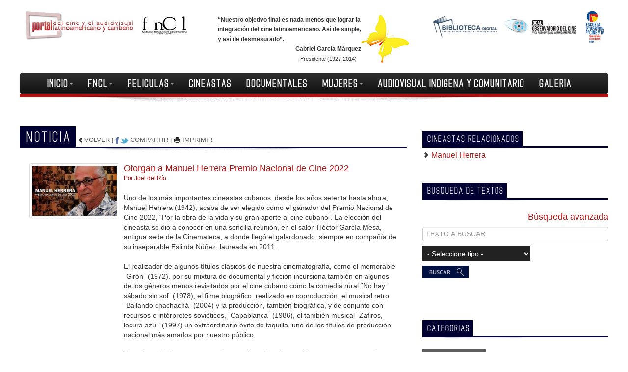

--- FILE ---
content_type: text/html; charset=utf-8
request_url: http://cinelatinoamericano.org/texto.aspx?cod=29469
body_size: 35447
content:


<!DOCTYPE html>
<html lang="es">
<head><meta charset="utf-8"><meta http-equiv="X-UA-Compatible" content="IE=edge"><meta name="viewport" content="width=device-width, initial-scale=1.0"><meta content="Portal del cine y el audiovisual latinoamericano y caribeño" name="description"><meta content="fncl, cine, latinoamerican, caribe, audiovisual, película, film, documental, biblioteca, OCAL" name="keywords"><link href="css/estilos.css" rel="stylesheet" />
  <!-- Bootstrap -->
  <link href="css/bootstrap.css" rel="stylesheet" media="screen" /><link href="css/bootstrap-responsive.css" rel="stylesheet" /><link href="css/ajustes.css" rel="stylesheet" />
  <!-- HTML5 shim and Respond.js IE8 support of HTML5 elements and media queries -->
  <!-- Respond.js by Scott J. -->
  <!--[if lt IE 9]>
      <script src="js/html5shiv.js"></script>      
      <script src="js/respond.min.js"></script>
    <![endif]-->
  <link rel="shortcut icon" href="img/favicon.ico" /><title>
	TEXTO-Otorgan-a-Manuel-Herrera-Premio-Nacional-de-Cine-2022
</title>
  <style>
  @-webkit-viewport   { width: device-width; }
  @-moz-viewport      { width: device-width; }
  @-ms-viewport       { width: device-width; }
  @-o-viewport        { width: device-width; }
  @viewport           { width: device-width; }
  #btnG {
  -webkit-border-radius: 4px 4px 4px 4px;
  -moz-border-radius: 4px 4px 4px 4px;
  border-radius: 4px 4px 4px 4px;
  background-color:#B41515;
  height:30px;
  }
  .mariposa 
  {
      float:right;
  }
  h6 .nota {
      font-size: 11px;
      font-weight: normal;
      padding-left: 10px;
  }
  .social-inline, .social-inline div { display:inline!important;}
  </style>
  
</head>
<body>
  <a name="top"></a>
  <div class="container-fluid">
    <div class="row-fluid">
      <div class="span4 text-center">
        <a href="index.aspx?mnu=1">
          <img src="img/logoportal.jpg" /></a> <a href="fncl.aspx?mnu=1&cod=53">
            <img src="img/logofncl.jpg" /></a>
      </div>
      <div class="span4 text-center">
        <div id="frase" style="text-align: left;">
          <h6><img src="img/mariposa.jpg" class="mariposa" />
            “Nuestro objetivo final es nada menos que lograr la integración del cine latinoamericano.
            Así de simple, y así de desmesurado”.<br />
            <span class="pull-right">Gabriel García Márquez<br /><span class="nota">Presidente (1927-2014)</span></span></h6>
          <br />
        </div>
      </div>
      <div class="span4 text-center">
        <div id="otroslinks">
          <a href="biblioteca/index.aspx" target="_blank">
            <img src="img/logobiblioteca.jpg" /></a> <a href="ocal/index.aspx" target="_blank">
              <img src="img/logoocal.jpg" /></a> <a href="eictv.aspx?mnu=5&cod=90"><img src="assets/logos/eictv_logo2.jpg" style="max-height:70px;" /></a>
        </div>
      </div>
    </div>
    <div class="container-fluid">
      <!-- Static navbar -->
      <div class="navbar navbar-inverse bordeRojoMenu">
        <div class="navbar-inner">
          <div class="container-fluid">
            <button type="button" class="btn btn-navbar" data-toggle="collapse" data-target=".nav-collapse">
              <span class="icon-bar"></span><span class="icon-bar"></span><span class="icon-bar">
              </span>
            </button>
            <div class="nav-collapse collapse">
              <ul class="nav" id="menu">
                <li id="mnu1" class="dropdown"><a href="#" class="dropdown-toggle" data-toggle="dropdown">
                  INICIO<span class="caret"></span></a>
                  <ul class="dropdown-menu" id="sub1">
                    <li><a href="textos.aspx?mnu=13&cod=16">NOTICIAS</a><span class="vertical">|</span><a href="festivales.aspx?mnu=15&cod=40">FESTIVALES</a><span
                      class="vertical">|</span><a href="index.aspx?mnu=1#convos">CONVOCATORIAS</a><span class="vertical">|</span><a
                        href="industria.aspx">INDUSTRIA</a><span class="vertical">|</span><a href="index.aspx?mnu=1#critis">ESPACIO
                          DE REFLEXION</a><span class="vertical">|</span><a href="ocal/directorios.aspx" target="_blank">DIRECTORIOS</a></li>
                  </ul>
                </li>
                <li id="mnu2" class="dropdown"><a href="#" class="dropdown-toggle" data-toggle="dropdown">
                  FNCL<span class="caret"></span></a>
                  <ul class="dropdown-menu" id="sub2" style="left: -92px;">
                    <li><a href="fncl.aspx?mnu=1&cod=53">QUE ES LA FNCL</a><span class="vertical">|</span><a
                      href="fnclhistoria.aspx?mnu=2&cod=3">HISTORIA</a><span class="vertical">|</span><a href="miembross.aspx?mnu=3">CONSEJO
                        SUPERIOR</a><span class="vertical">|</span><a href="miembrosd.aspx?mnu=4">CONSEJO DIRECTIVO</a><span
                          class="vertical">|</span><a href="viewfncl.aspx?mnu=5&cod=8">LINEAS DE TRABAJO</a>
                  </ul>
                </li>
                <li id="mnu3" class="dropdown"><a href="#" class="dropdown-toggle" data-toggle="dropdown">
                  PELICULAS<span class="caret"></span></a>
                  <ul class="dropdown-menu" id="sub3" style="left: -192px;">
                    <li><a href="peliculas.aspx?mnu=3">TODAS</a><span class="vertical">|</span><a 
                    href="peliculas.aspx?mnu=3&ct=2">FICCION</a><span class="vertical">|</span><a
                      href="peliculas.aspx?mnu=3&ct=3">DOCUMENTAL</a><span class="vertical">|</span><a
                        href="peliculas.aspx?mnu=3&ct=1">ANIMACION</a><span class="vertical">|</span><a
                          href="peliculas.aspx?mnu=3&ct=6">EXPERIMENTAL</a><span class="vertical">|</span><a
                            href="peliculas.aspx?mnu=3&ct=x">OTRAS</a></li>
                  </ul>
                </li>
                <li id="mnu4"><a href="cineastas.aspx?mnu=4&cod=30">CINEASTAS</a></li>
                <li id="mnu5"><a href="documentales.aspx?mnu=5&cod=89">DOCUMENTALES</a></li>
                <li id="mnu6" class="dropdown"><a href="#" class="dropdown-toggle" data-toggle="dropdown">
                  MUJERES<span class="caret"></span></a>
                  <ul class="dropdown-menu" id="sub6" style="left: -613px;">
                    <li><a href="mujeres.aspx?mnu=6&cod=34">PELICULAS</a><span class="vertical">|</span><a href="mujeres.aspx?mnu=6&cod=34#1">CINEASTAS</a><span class="vertical">|</span><a
                      href="mujeres.aspx?mnu=6&cod=34#3">FESTIVALES</a><span class="vertical">|</span><span class="hidden-phone"><a href="mujeres.aspx?mnu=6&cod=34#4">PUBLICACIONES</a><span
                        class="vertical">|</span></span><a href="mujeres.aspx?mnu=6&cod=34#5">DESCARGAS</a><span class="vertical">|</span><a href="mujeres.aspx?mnu=6&cod=34#6">ARTES
                            VISUALES</a></li>
                  </ul>
                </li>
                <li id="mnu7"><a href="indigena.aspx?mnu=7&cod=36">AUDIOVISUAL INDIGENA Y COMUNITARIO</a></li>
                <li id="mnu8"><a href="galeria.aspx?mnu=8">GALERIA</a></li>
              </ul>
            </div>
            <!--/.nav-collapse -->
          </div>
        </div>
      </div>
      <div class="row-fluid" style="margin-top: -66px; z-index: 1300; padding-top: -4px;">
        <img src="img/sombra12.png" />
      </div>
      
  <div class="espaciado">
    <div class="row-fluid">
      <div class="span8">
        <div class="titularPagina fondoAzul">
          <span id="_ctl0_ContentPlaceHolder1_lblTipo">NOTICIA</span></div>
        <div class="botonera">
          <a href="javascript:window.history.back();"><i class="icon-chevron-left" title="Volver">
          </i><span class='visible-desktop'>VOLVER</span> </a><span class='hidden-phone'>| <a
            href="http://www.addthis.com/bookmark.php" class="addthis_button" style="text-decoration: none;"
            target="_blank">
            <img src="img/compartir.jpg" alt="Compartir en las redes sociales" title="Compartir en las redes sociales"
              align="absmiddle" /></a></span> <span class='visible-desktop'><a href="http://www.addthis.com/bookmark.php"
                class="addthis_button" style="text-decoration: none;" target="_blank">COMPARTIR</a></span>
          <span class='hidden-phone'>| <a href="version.aspx?cod=29469"><i class="icon-print"
            title="Versión imprimible"></i></a></span><span class='visible-desktop'><a href="version.aspx?cod=29469">
              IMPRIMIR</a></span>
        </div>
        <div class="bordeInfTitularPagina bordeInfAzul">
        </div>
        <div class="sombra8 visible-desktop">
          <img src="img/sombra8.png" />
        </div>
        <div class="container-fluid">
          <div class="row-fluid">
            <ul class="lista">
              <li>
                <div class='span3'>
                  <div align='center'>
                    <img src="assets/images/manuelherrerapremionac.jpg" id="_ctl0_ContentPlaceHolder1_imgImagen" width="240" class="thumbnail" />
                  </div>
                  <div>
                    <span id="_ctl0_ContentPlaceHolder1_lblPieFoto"></span></div>
                  <br />
                  <br />
                  
                </div>
                <div class='span9'>
                  <div class="titularTexto">
                    <span id="_ctl0_ContentPlaceHolder1_lblTitulo">Otorgan a Manuel Herrera Premio Nacional de Cine 2022</span></div>
                  <div class="subtituloRojoNoBold">
                    <span id="_ctl0_ContentPlaceHolder1_lblAutor">Por Joel del Río<br/></span></div>
                  <div class="textoGris">
                    <span id="_ctl0_ContentPlaceHolder1_lblCuerpo"><br/>Uno de los más importantes cineastas cubanos, desde los años setenta hasta ahora, Manuel Herrera (1942), acaba de ser elegido como el ganador del Premio Nacional de Cine 2022, “Por la obra de la vida y su gran aporte al cine cubano”. La elección del cineasta se dio a conocer en una sencilla reunión, en el salón Héctor García Mesa, antigua sede de la Cinemateca, a donde llegó el galardonado, siempre en compañía de su inseparable Eslinda Núñez, laureada en 2011.<br><br>El realizador de algunos títulos clásicos de nuestra cinematografía, como el memorable ¨Girón¨ (1972), por su mixtura de documental y ficción incursiona también en algunos de los géneros menos revisitados por el cine cubano como la comedia rural ¨No hay sábado sin sol¨ (1978), el filme biográfico, realizado en coproducción, el musical retro ¨Bailando chachachá¨ (2004) y la producción, también biográfica, y de conjunto con recursos e intérpretes soviéticos, ¨Capablanca¨ (1986), el también musical ¨Zafiros, locura azul¨ (1997) un extraordinario éxito de taquilla, uno de los títulos de producción nacional más amados por nuestro público.<br><br>Entre las más importantes y recientes obras filmadas por Herrera se encuentra el documental de largometraje ¨Retrato de un artista siempre adolescente¨ (2019), semblanza de la vida y obra del cineasta cubano&nbsp; Julio García Espinosa.<br><br>El documental proveía, en paralelo, una suerte de historia crítica de lo que ha sido el ICAIC en sus diversas épocas. Su más reciente proyecto tiene como título de trabajo "La hermandad del silencio", y se acerca a la figura de Carlos Manuel de Céspedes, el Padre de la Patria. El mismo, cuenta con el apoyo del Fondo de Fomento del Cine Cubano.<br><br>Al darse a conocer la buena nueva, por la dirección del ICAIC, Herrera agradeció el honor al grupo de amigos y compañeros de tantos años que lo eligieron, por unanimidad, y reconoció que el premio lo honraba, al igual que la distinción ¨Hijo Ilustre de Santa Clara¨. Ramón Samada, presidente del ICAIC, declaró, sin solemnidades innecesarias, que este premio distinguía, como en los años anteriores, a tantos creadores que convirtieron al cine en esencia de la cultura cubana, y parte indisoluble del alma de la nación.<br><br>El jurado estuvo integrado por la realizadora y editora Miriam Talavera (presidenta), el director de fotografía Raúl Rodríguez, y el sonidista Jerónimo Labrada. A ellos tres, ganadores del Premio Nacional de Cine en ediciones anteriores, se sumaron, también en funciones de jurado, Lola Calviño, la vicedirectora de la Cinemateca;&nbsp; el productor Frank Cabrera, el realizador de animación Paul Chaviano, y el director de la Fundación Ludwig Helmo Hernández.<br><br>Acompañaron a Herrera, en las nominaciones al Premio, los cineastas Alejandro Gil, Daniel Diez, Mario Rivas, Rebeca Chávez, Gerardo Chijona y José Galiño; los intérpretes Isabel Santos, Luis Alberto García, Mirtha Ibarra, Jorge Perugorría y Adela Legrá, las especialistas en maquillaje Magaly Pompa y&nbsp; Violeta Cooper, los directores de fotografía Pepe Riera, Julio Simoneau y Ángel Alderete, el productor&nbsp; Santiago Llapur, el sonidista Carlos Fernández y el guionista y profesor Eliseo Altunaga.<br><br>Varias veces nominado con anterioridad, durante todos estos años el realizador hizo siempre gala de su proverbial modestia y sencillez, en tanto prefirió impulsar la candidatura de algunos de sus ilustres compañeros de labores que lograron el premio antes que él, como Nelson Rodríguez o Raúl Rodríguez.<br><br>El Premio Nacional de Cine, el más importante galardón que confiere el ICAIC, fue entregado, en los últimos años, al actor Mario Balmaseda (2021), el productor de animados Paco Prats y el guionista Senel Paz quienes&nbsp; compartieron tal honor en el año 2020 y en el 2019 correspondió al director de fotografía Livio Delgado, el productor Miguel Mendoza y el ya mencionado Jerónimo Labrada.<br></span>
                  </div>
                  <div class="espaciadoSup text-center">
                    <div class='paginado'>
                      
                    </div>
                  </div>
                  <div class="titularTexto">
                    <span id="_ctl0_ContentPlaceHolder1_lblTituloIng"></span>
                  </div>
                  <div class="subtituloRojoNoBold">
                    <span id="_ctl0_ContentPlaceHolder1_lblAutorIng"></span>
                  </div>
                  <div class="textoGris">
                    <span id="_ctl0_ContentPlaceHolder1_lblCuerpoIng"></span>
                  </div>
                  <div class="subtituloRojoNoBold">
                    <span id="_ctl0_ContentPlaceHolder1_lblAutoresResumen"></span>
                  </div>
                  <div class="subtituloGrisBold pull-right">
                    <span id="_ctl0_ContentPlaceHolder1_lblFuente"><br/>(Fuente: cubacine.cult.cu/cubadebate.cu) <br/></span>
                  </div>
                  <div class='espaciadoSup'>
                    <span id="_ctl0_ContentPlaceHolder1_lblWeb"></span>
                    <span id="_ctl0_ContentPlaceHolder1_lblFichero"></span>
                  </div>
                  <br />
                  <br />
                  <div class="espaciadoSup text-center">
                    <div class="paginado">
                      <img src="img/horizontalAzul.jpg" />
                    </div>
                  </div>
                  <div class="textoGris">
                    <span id="_ctl0_ContentPlaceHolder1_lblReferenciasBiblioteca"></span>
                  </div>
                </div>
              </li>
            </ul>
          </div>
        </div>
      </div>
      <div class="span4 hidden-phone">
        <!-- a la derecha de noticias -->
        
        
            <div class="espaciadoSup">
              <div class="titularSeccion fondoAzul">
                CINEASTAS RELACIONADOS</div>
              <div class="bordeInfSeccion bordeInfAzul">
              </div>
              <div class="sombra4">
                <img src="img/sombra4.jpg" />
              </div>
          
            <i class="icon-chevron-right"></i><a href="cineasta.aspx?cod=682">
              Manuel Herrera
            </a>
            <br />
          
            </div>
            <br />
            <br />
          
        
        <div class="espaciadoSup">
          <div class="titularSeccion fondoAzul">
            BUSQUEDA DE TEXTOS</div>
          <div class="bordeInfSeccion bordeInfAzul">
          </div>
          <div class="sombra4">
            <img src="img/sombra4.jpg" />
          </div>
          <br />
          <div class="pull-right titularTexto">
            <p>
              <a href="avanzada.aspx?mnu=11">Búsqueda avanzada</a></p>
          </div>
          <form name="aspnetForm" method="post" action="./texto.aspx?cod=29469" id="aspnetForm">
<input type="hidden" name="__VIEWSTATE" id="__VIEWSTATE" value="+NaagsgMpQ/VzjB1T9bFBFxdyoUVF+/8mXBu8ULWEh+kc9+CuNisVkAKs5iwpKotBX8EGAXbCMvduSfLC4NE0zbjQwYIAYf0KFJCcF+Sx5C6Kf77Pn9lnE/K17wHn2qoYb6zlztc//aJ3/KS+eD1iJmW1Hh4PWOMcbUxw143eeGoJqH5Z+LeZpHvEgpe1RlP1lKeIOPiepxVw18Qfju9YNddFitPifz44QBOq4/HC//5xPfWKCS38xZ3iVvWt3XAubVLmo6elDIdo1W9FP00JUONgSmoUPRMvc0uxa/uLmG0eBpXp0NlEZ4Yo9P/NCikWnltu4XA620/oryq0VspxPWwBLl3u1NVJmVuSh9j+eCViJJvien5ExAMw3tLQV+UvmpnHLr/w7p9YAILb4IxI6cn6SBLZZ+8EBqf3UzP0FgGr2FST1Nu49a8Jn80uWJaA4SZb9wOMQ0WO0WZCbNaMA3FzEg3wwmFDpDCQbj059W8EqWdAAxlwwiSjhxtMwJ5G26kGXhATCHF9NiTfjet9LZwz1Lify0PEl6QEl9WU8+f4jAab51kKSjU9vWuSql2lzb9l3v5lhow4TQ/qEkKVfj5bhdzh3KhkhOlcR9DU3YO3GZDWmKR2IdUXeIIqjTo0qTWIvyrmdFpfbwH2NVUVK4qCoSJIAHnjxve3ujsPdaB0U6f8pEAJZBXQceiimil/IO5iGimUK0VYy63dQvAi9PwlBPeOMv69LzmdHb8NM/EeGulJMLnBStgUgPpHF2a6bNRB2NRJooxYZU6MWp4L0Olbbh/0I31OfxVICbSUVudoYaQpsotHRBpiyssjSUHjt9CzU8Yo6IW91c84HKhu0haPtigXC6YVZ/5yla417GlqtBKOFC8BKy6NqFNgtmSDP9Qe5vWQPM9eukp2KgOY2EsOFnN3nXabIclbwSUDubbJIouJN+d4fUEhyKK5PdJdHxETFjcIqxGhQftD2RzYAIOwd88cQSBKsBjOTA/erodws7x78AdaRhY4VVBB37Y9BRUCmE2CFPdG1hj3BHnRaB2mSV2bK53p1abweROs8H/q8pmuHDnE2N31fG0wojcERe5+PoFAbCnUPItxj+d82Juq7HMChb0lp1r3HEJD4+sbe9AgXR24BqEpXSKdAGbEp9vkXEQPz9vy0n8uXH2pHB2nAPX5Z80/[base64]/e629cH6yufQQJEWWIsOpyhBaJT+TA4eY2kGcUn5I9spzttl82uA/PXo05AJ4tfGyf2xMzCRxVPdxROfbT8KygFKm7fCBxx9CMkiDcSx5fMP37pWdio10lEXJzgb9pesDf+hK8EnLqFu/eTcl0SH89hBowkZxhxN6P0yatj/3JMcQ9OLOVBJ8BqQ0af6sTrICNB7A2toSS7owHiECQGcIjJylsaIFZIwWN8q975TLxzeJ9LhMBpdlFsRAtuAuXTVlAe/1X5qMuAzdr3l7UjucevwJWNB2/GfGy+ZGnIJ6KVWvGgwBSSOF69kU5ZSI+dG0JYxx2m8SBNAXExEhIV/oalcfnwV5+eOh0EPIdqTBm0kT/fPcMYT8Zxz2MTC4UZu+vTGSgnWbqTxgMOD/iIEzMF8x0PGaiwFqHtRMvYvNlN54D7qEeZ3nq9v62735/EI156/BnnAMlBSv1i0WQarBvoRlBeDhkklB7yMyqK3qEBlmYX7QtriA+yLYmX6rQJnrq84mreuPWfHvn6p+oLP57xyhcKI+q1rD8QCgcN/[base64]/5B9y1PC/nPMO0obGQBtDMvWScijKh0In5qLU2RFkcYN+nSYUvemzkwtykIvRbwaMPKAZV6R/WoFyVDy7DoL1kYd6mLJgDuS2o2lZOmmN8rfU9sd54HPkDtGfKzgHkkAqxhwg0s3RVdyojdtVvuN6JeWhHWr+goq8rtxhmlRbfwySlQHHuZhu2ITk4o8EJKu81FzzjgXBQuSNkMC1C50CyYQC9oKD/ZYZ/CPNB6Rncm/oVGp5GVhImoh1ql0BAnrbJzq/Ul3O0pQBZn8MG5fdrR296vsGCbakF3RHdNgvzoNcG8WZSRiUrmqKg/u+ZO6vNJfU3ABkpBJeSLM77cnhI6ZXQxscG5gN7Vg/goA6NKSbVKc1z3gVhwr/x0HB2gkUwkD/FZvQcdcT8cU/FdbQmxsKs0Q9m/FKnnrZ2fb8VNcuN5aGGm0Odwc/37CQbaqTlQTOhlEcgaMDK6aHjGguqfGQJvOt8F6JB31CHaoXfxRp1ningsF0qzq/vFk8dFYN+YJLmsjgFuplzs9WoOXxQbu1ltYZi3Ok8iQvbqRZSKs9WM487Y3j8MqHrPj9Gn71dUdIixPWwqfrPflNnxAVSFWgzR4TKxzr1APwBZTfl0ioiZXg/jU804GBu+Orcn9UHuA8gHxogWN2yETnLk07zt+kD55NjxZ9QWeh9xWgDfDeZg+DyywK2PSApcyOl0OzB+F0o7Pe8OfpyzPnNwr/j6mNJtSxex0un7OePqXCXT2vro8NMA4aEckiLt1lo5xqGx2ZVqZrdFbJKBve6BPsGjpDR+of3zoj90drfaLrje5t3FRWdwyRmHXo/1Tv4t9VDcX5Tu+SUjI63QccEAsOBAUyutL1tJuVWAOFCAdEXCCtpMiGKVuGZJEm/CzRD3hnCcKsUPTZGL7tcfqUbUlbftlR0HWimJ009y4wn/MqXK+CKgLPy69Ck1qMvflWIb6Kf40X748/ZNp1U6M7tn+KGi7ePowvWBpyQy/04mWbSKA4HpGZqS4S4HQmSLF1K1Q5fIqCo6o1uXyLOlWacAczSWijCkB0ZBjDsJcjlk0fom3weT1r4b8j6y8wvTuT8TnK+fHGz1VsvGdJwfLPA8a/D6txgcOjvhtYiLCu7MMdhobGKbhSAPE2+/C3QP08uR3+JnfeNTxOKexqstlNUj0IFcuJpDCX0yz10ywc0oqaHnEdc1cToggmPAfAoqadu8vxpA6vuYA7UswboayZML33TkkQ2pS8eWZ5ujJexmJUF2wZ5C1koHXTosAIMoGQL5LFYs/qEgPVWM6ncL10n3G+T7mba79x+TrRFhplWPcGR6+3ancsiTB2yO/8K6DaXlD1crpPN9B9DycSm9dcm8PiuhAO9DmukX1hiQJzswLtcb1VGb/UFYFZC62UwIEk2dYTI3XR862YbmrTyxWluwjoDlm2d8e+0lgRTZWLG36DpxSZ/bdrtZ7LGIXFr3KXc+LNiAGCFYFwfU38hix/njTrpbDO4Py8+1VajIrE/wspN7t0fcI2t59xszyU9rf1SMI8WnHDhY1rDD36//RRH/QUJl6DxLqfv11ySeKVBMcFebkgibkzrOFVsfkaIFTKfe8VBhy5ZUiijhKNvirX/duWPfPTvPG5fqi7AGiRrWbxJ5pq5HD7D9aEDHCBiIqBJXdjFa9LFOJppupdRnuTI9YkOwqKfO5xH+aKhLx5W/IsowPo/7BiUvS6Cdtg1SW+aoutecGIJ20sf/3BngkA5GKlIV9RcPL0xtI5b59hmls/nK+thzaWP9b/uY0wF8mOdi82vR8pGQ68Q1zMm9JEqH54wvbNYX8LVimKIke5v/J7f80eHS6FZNnA15H1Ay4OmPTuWecmEff/baN3nRvtV51r+1fzK2S+8NrVG9MK/gCnBpksdGOnBWkfMTh1UdNcTu+q+WLuY4RI/hraR3Bzbg0E0MxG8/IOKyi21Ouk4EGEsK0HyLPz+B3g6jT1RM+HELv8DxB3VewDPpm54t70b4Xks9HphK/VN1HlHmw+D4vHbUkmpZ+a4uNXywzN0XSpwYLzVIMRJ0EyjxXtzg2BffRCf/bSSfvOv4o6njXlqbT0myR5tm6T6IHqAknt/ulPBZsa8HPn/xKP1lqteP5Dm2MuctK4k95TxZR0Q5xaZUKbBURM1bUP+cIQRDRLHxwG5/aDjzQO1i+BDsLoVh5nii2I78qNgpSINpeEG/FlezAMpR7sdkoARY8qMq8BeKGVsOSfXALylAAVvxjxCB5617wi9EIrmfhY4YrITdZXp+GoX9u0im15nxCyq6swPf4tMJhYa/+YORnhuPz/tkRfrofNG9umGwHFkDKk1gA8bRrhiRV7rpo9IdNoEIkVcXCF6W251wxI8vwdFFSEESGgwFrLkYnDRmM79WS8sQvpH7sprP6ESgPazJlqZ5j6kD9r5FQQg2s7IfPGnHPVvG4CTjRks/pVWv2YBjlGiza7Km2Bx9fKRqoX+eGeqevwUw4+9sfCh4m6sCYXDcNGoFUYg7uTsZfGdznpPZ8JMLVCQp2+KiRHuj/wN72BVZpgoL84AscBz1svCINfj/[base64]/XrBd8BQb4bODNbK20HrPXpGmp2bxc7ceJ+7cL+Nz/Nx+Q+skRJb7QCJbT8fBU5UN1ModntofTgPsDwzqc0BXlNjkZnn+pwXmK7Rx0hOMwFR1hg/lKISrBoBRL925Qzb72eCuTAHKXGfdar3HY5aZKS+iD/in908MiXJse6C0YI0ixH+BgFQGgEAGXfU3eA5a1n4ag44aClj4GvPI64zdEsd/LXS/w9KwhGzAn4T/PEO+UGXkdOUI3RXbSkdO85BXiYTpxBsyXsCkngJcE0cpF6Hn5DXyt5ukZteTbnDCrJXDaxiI0zoOA/9AzGaXAc2/uIffSj9nlKb3wqbYpSRhrumR+393ssEjm2PuVkbsb3emyhYrdC7JRolw8gD9mWQly0exn0rQ+5JHvmv3oyFW3ULS6/LLnPDGenm4+QRavPqnvYMqQlqsyo8FOp4H4TWF2GPXkPp1yd1Vo6sHnImFI/br3fnpA/8uZe92r9VS5QwnFzd5qbdw2+g/vYb9F+SzV1ve2hE3B7oyPlGUADD60dkVINwV1PXbFCKBh4QMlY9UwcFR8iWWQ71Tf91qohCY4sBFWSVxeT+e2f78Xv82Zf3AhROzTvxfFfSiBZ0naMR3cTIWArn2e6AqpP3I9YFgErfxJAbW6c4K/gDeMDjE93G+K5/QAliRkKtRb7dijXvNpWosGlWjhGf5isCblOFbrqFqhIoIRE7rF4Du9pBJYcQTDV1JniM47yRVjLkgkYlNAu3hEzvj5AXzU6t+18/T+V9n4ecsemIXAQmqbCO5QqqftMTel+ccb7FGNnLqMhEFKlczXu288k/WhN0eofASQhVX+QqlLVP7BwFVFeivBESNKrfYToCeQ7sAw9mrteePwVvqU00w0srljo4k5HJDzLznxSXL5TrFEKfLdEZ+sMdu9j239nQlzPsnBvQdqCxS1P7zaMBkkWpeyU6BnmlW/qKiRLWUacy8gsEU8LZ53p+mdL2xHXSf/9T4Lj40pG3PZsYqk2wl4oQItxabUucD/pE9jACv04C0KVZrOL2lfhJIqZv1wWj5hyD1DQUlHxSWiN4pNLZw1vQWd6k32JaiKGWjJx1TIc4772cnrVo1pFS7E7yD+OHtovHlWBEsGeGG/[base64]/[base64]/xzwA9OJbRDtLCxg3LVpkzff8CFcLApyF0GyRtNn1p1fTTVboiiwMDQRSN/ste9Nkh/V/swq6y+K71YwvwX4oSrfXXf/kVTZCirT51ccO46h2M2NhLAn4g48Kyb5ZqFuw3PguP/OeMEKbz9c8hWjphvtEaibiMsjLueSqwGvmUzvpBgonLh9dBNTAuxjSQSmgYDCoCiKRj/1VEb1jJXKVv0g9uykWJmCEiOP9gp/XzOx2kYDWav/[base64]/6+6YlcQetArRIf3V1L744LMXL/oWeWvh1nn8/bc5QJad/rI162/LWbYRZ4OclG9BxmR8sMAlyzCeGjavbPng6H6I2p1k3/h6aYiZfvplqLld8sGz8aMDiNAM242w0V4JOLr57vHjlmBQgGLY2NlS+ebjNuIwxe6rjHScC6jBUAtSPDs06BpE08ZCWFo2r2Kjf5OmyhvTSgLHpw==" />

<input type="hidden" name="__VIEWSTATEGENERATOR" id="__VIEWSTATEGENERATOR" value="456B1AB3" />
<input type="hidden" name="__EVENTVALIDATION" id="__EVENTVALIDATION" value="[base64]/R3ji7Egyx3hhXIBcYZlIOn7YWr49tdk+S7HoV4f53/H0FeaxSYrCkjqi15GYf2tUJVZ06wcfcQ9mcLikFc5xxgLfTJGDmxfXLU/2L7/yMrikN3kHkYEayU3H3AQOm105fZ39q8kSNgS+LupEbfXc9MmFlJS1zPoHTvL5pEcNLbGZjWrnC7EoQec9amIFoLNgTlJW9SkYHUO8qGjv4aMrWku7c1eT6k6CSoEewMGcJskhMvEW7kfhNXrjwqVYfig4HW5npngPfJdx+CfoteFzH/83liufaVo=" />
          <input name="_ctl0:ContentPlaceHolder1:txtTexto" type="text" maxlength="70" id="_ctl0_ContentPlaceHolder1_txtTexto" class="span12" placeholder="TEXTO A BUSCAR" title="TEXTO A BUSCAR" />
          <br />
          <select name="_ctl0:ContentPlaceHolder1:ddlTiposTextos" id="_ctl0_ContentPlaceHolder1_ddlTiposTextos" class="listadesplegable">
	<option selected="selected" value="0">- Seleccione tipo -</option>
	<option value="1">Art&#237;culo</option>
	<option value="5">Cr&#237;tica</option>
	<option value="10">Cronolog&#237;a</option>
	<option value="13">Editorial</option>
	<option value="6">Ensayo</option>
	<option value="3">Entrevista</option>
	<option value="20">Estudios e investigaciones</option>
	<option value="23">Monograf&#237;a</option>
	<option value="2">Noticia</option>
	<option value="12">Para descargar</option>
	<option value="16">Premio de Festivales</option>
	<option value="18">Publicaci&#243;n</option>
	<option value="9">Publicaci&#243;n de la fnCl</option>
	<option value="24">Rese&#241;a</option>
	<option value="7">Testimonio</option>
	<option value="19">&#218;ltima hora</option>

</select>
          <br />
          <input type="image" name="_ctl0:ContentPlaceHolder1:btnBuscar" id="_ctl0_ContentPlaceHolder1_btnBuscar" src="img/btnBuscar.jpg" border="0" />
          </form>
        </div>
        <br />
        <br />
        <br />
        <div class="espaciadoSup">
          <div class="titularSeccion fondoAzul">
            CATEGORIAS</div>
          <div class="bordeInfSeccion bordeInfAzul">
          </div>
          <div class="sombra4">
            <img src="img/sombra4.jpg" />
          </div>
          <div class="categoriasTextos">
            <br />
            <a href="textos.aspx?mnu=13&ct=87&op=1" id="categt87">INSTITUCIONAL</a><br />
            <a href="textos.aspx?mnu=13&ct=89&op=2" id="categt89">DOCUMENTAL</a><br />
            <a href="textos.aspx?mnu=13&ct=81&op=3" id="categt81">ANIMACION</a><br />
            <a href="textos.aspx?mnu=13&ct=34&op=7" id="categt34">MUJERES</a><br />
            <a href="textos.aspx?mnu=13&ct=36&op=4" id="categt36">AUDIOVISUAL INDIGENA Y COMUNITARIO</a><br />
            <a href="textos.aspx?mnu=13&ct=32&op=5" id="categt32">INDUSTRIA</a><br />
            <a href="textos.aspx?mnu=13&ct=107&op=6" id="categt107">CINE DE OTRAS LATITUDES</a><br />
            <a href="textos.aspx?mnu=13&ct=40&op=8" id="categt40">FESTIVALES</a><br />
            <a href="textos.aspx?mnu=13&ct=95&op=9" id="categt95">TELEVISION</a><br />
            <a href="textos.aspx?mnu=13&ct=42&op=10" id="categt42">PUBLICACIONES</a>
          </div>
        </div>
        <br />
        <br />
        <br />
        <div class="espaciadoSup">
          <div class="titularSeccion fondoRojo">
            RECIBA NUESTRO BOLETIN</div>
          <div class="bordeInfSeccion bordeInfRojo">
          </div>
          <div class="sombra4">
            <img src="img/sombra4.jpg" />
          </div>
          <br />
          <div class="pull-right titularTexto">
            <p>
              <a href="boletines.aspx?mnu=14">Ver todos los números</a></p>
          </div>
          <form name="frmBoletin" method="post" action="boletines.aspx?mnu=14" onsubmit="return validaSuscr(this);">
          <input type="email" required="true" name="correo" id="correo" maxlength="70" class="span12"
            placeholder="DIRECCION DE EMAIL" title="DIRECCION DE EMAIL" />
          <label class="radio">
            <input type="radio" name="rdOpciones" value="1" checked="true">
            Suscripción
          </label>
          <label class="radio">
            <input type="radio" name="rdOpciones" value="2">
            Desuscripción
          </label>
          <input type="image" id="btnBoletines" src="img/btnEnviar.jpg" />
          </form>
        </div>
      </div>
    </div>
  </div>

      <div class="fondoNegro menuInf">
        <div class="titularSeccion">
          <a href="qsomos.aspx?mnu=8">QUIENES SOMOS</a>|<a href="contactos.aspx?mnu=9">CONTACTOS</a>|<a href="mapa.aspx?mnu=10">MAPA DEL PORTAL</a>|<a
            href="fncl.aspx?mnu=2&cod=53">FNCL</a>|<a
              href="biblioteca/index.aspx" target="_blank">BIBLIOTECA</a>|<a href="ocal/index.aspx" target="_blank">OCAL</a> <span class="pull-right">
                <a href="#top" id="showInline">SUBIR</a> <a href="#top"><i class="icon-chevron-up icon-white">
                </i></a></span>
        </div>
      </div>
      <div class="container-fluid fondoGrisClaro bordeInfNegro">
        <div class="insideContainer">
          <div class="bordeInfPie">
            <div class="titularPie">
              APOYO DE</div>
          </div>
          <div class="row-fluid espaciadoSupLogos">
            <div class="span12">
              <a href="http://www.aeci.es" target="_blank">
                <img src="assets/logos/aecid.jpg" title="Agencia Española de Cooperación Internacional para el Desarrollo"></a>
              <a href="http://www.juntadeandalucia.es" target="_blank">
                <img src="assets/logos/juntaandalucia.jpg" title="Junta de Andalucía"></a>
              <a href="http://cnac.org.ve" target="_blank"><img src="assets/logos/cnac.jpg" title="Centro Nacional Autónomo de Cinematografía" /></a>
            </div>
          </div>
          <div class="bordeInfPieColab">
            <div class="titularPie">
              <span id="_ctl0_lblTextoEnlaces">COLABORACION</span>
            </div>
          </div>
          <div class="row-fluid espaciadoSup">
            <div class="span12">
              
                  <a href="http://www.eictv.org" target=_blank>
                    <img src="assets/logos/eictv_logox150.jpg" title="Con la colaboración de la Escuela Internacional de Cine y TV de San Antonio"></a>
                
                  <a href="http://www.cubarte.cult.cu" target=_blank>
                    <img src="assets/logos/cubarte_logox150.jpg" title="Con la colaboración del Portal de la Cultura Cubana"></a>
                
                  <a href="http://www.cubacine.cult.cu" target=_blank>
                    <img src="assets/logos/cubacine_logox150_2.jpg" title="ICAIC"></a>
                
                  <a href="http://www.caaci.int" target=_blank>
                    <img src="assets/logos/caci_logox150.jpg" title="CACI"></a>
                
                  <a href="http://www.cinergia.org" target=_blank>
                    <img src="assets/logos/cinergia_logobx150.jpg" title="Cinergia"></a>
                
                  <a href="http://www.etecsa.cu" target=_blank>
                    <img src="assets/logos/motzorongo150x150.jpg" title="ETECSA"></a>
                
            </div>
          </div>
        </div>
      </div>
      <div class="piepagina">
        <h5 class="text-center">
          Copyright ©
          2026
          Fundación del Nuevo Cine Latinoamericano. Todos los derechos reservados.
        </h5>
       
        <div class="subtituloGrisBold text-center">
          &copy;Bootstrap, Copyright 2013 Twitter, Inc under the <a href="https://github.com/twbs/bootstrap/blob/master/LICENSE">
            Apache 2.0 license</a>.</div>
      </div>
    </div>
  </div>
  <!-- /container -->
  <!-- Javascript ================================================== -->
  <!-- Placed at the end of the document so the pages load faster -->
  <script src="js/jquery.js"></script>
  <script src="js/jquery-migrate-1.2.1.min.js"></script>
  <script src="js/bootstrap.js"></script>
  <script src="ocal/scripts/jquery.pngFix.pack.js" type="text/javascript"></script>
  <script src="ocal/scripts/jquery.pngFix.js" type="text/javascript"></script>
  <script type='text/javascript'>
    $(document).ready(function () {

      var capa = '';
      if (capa !== '') {$("#mnu" + capa).css("background-color", "#C24444");}

      $(document).pngFix();

      var convo = '';
      var convoIndus = '';
      convo = (convo == '') ? 0 : convo;
      convoIndus = (convoIndus == '') ? 8 : convoIndus;
      $("#categ" + eval(convo)).css("color", "#FFF");
      $("#categ" + eval(convo)).css("background-color", "#424251");
      $("#catcon" + eval(convoIndus)).css("color", "#FFF");
      $("#catcon" + eval(convoIndus)).css("background-color", "#424251");

      var txt = '';
      txt = (txt == '') ? 0 : txt;
      $("#categt" + eval(txt)).css("color", "#FFF");
      $("#categtp" + eval(txt)).css("color", "#FFF");
      $("#categt" + eval(txt)).css("background-color", "#000000");
      $("#categtp" + eval(txt)).css("background-color", "#000000");

      var tipo = '29469';
      var stp = '';
      tipo = (tipo == '') ? 2 : tipo;
      stp = (stp == '') ? 0 : stp;
      $("#tipo" + String(tipo) + String(stp)).css("color", "#FFF");
      $("#tipoD" + String(tipo) + String(stp)).css("color", "#FFF");
      $("#tipo" + String(tipo) + String(stp)).css("background-color", "#000000");
      $("#tipoD" + String(tipo) + String(stp)).css("background-color", "#000000");

      if (navigator.userAgent.match(/IEMobile\/10\.0/)) {
        var msViewportStyle = document.createElement("style");
        msViewportStyle.appendChild(document.createTextNode("@-ms-viewport{width:auto!important}"));
        document.getElementsByTagName("head")[0].appendChild(msViewportStyle);
      }

      /* $("#hideCrit").click(function () { $("#capaCriterios").toggle(); $("#showCrit").css("display", "inline"); $("#hideCrit").css("display", "none"); })
      $("#showCrit").click(function () { $("#capaCriterios").toggle(); $("#showCrit").css("display", "none"); $("#hideCrit").css("display", "inline"); })*/

    }); </script>
    <script type="text/javascript" src="//s7.addthis.com/js/300/addthis_widget.js#pubid=ra-5b26ce98fe90ddc3"></script>
</body>
</html>


--- FILE ---
content_type: text/css
request_url: http://cinelatinoamericano.org/css/ajustes.css
body_size: 974
content:
/* ajustes.css*/

.form-horizontal .control-group {
    margin-bottom: 5px;
}
.textoGris p  
{
	font-size: 14px;
	line-height: 20px!important;
	color:#333333;
	font-weight:normal;	
}
.carousel-caption
    {
      filter: alpha(opacity=80);
      color: White;
      /*border-bottom: solid 4px #FFF;
      border-left: solid 4px #FFF;
      border-right: solid 4px #FFF;*/
    }
#myCarousel a.left, #myCarousel a.right
{
   /*font-size:1.4em;*/
}
.display-inline {
display:inline!important;
}

/* RESPONSIVE CSS
-------------------------------------------------- */

/*@media (min-width: 768px) {
	.carousel-control{
	  font-size:20px;
	  background:none!important;
	  border-radius:none!important;
	  border:none!important;
	}
}

@media (min-width: 992px) {
	.carousel-control {
	  background: none repeat scroll 0% 0% #222;
	  border: 3px solid #F00;
	  border-radius: 23px;
	  font-size:60px;
	}
}*/